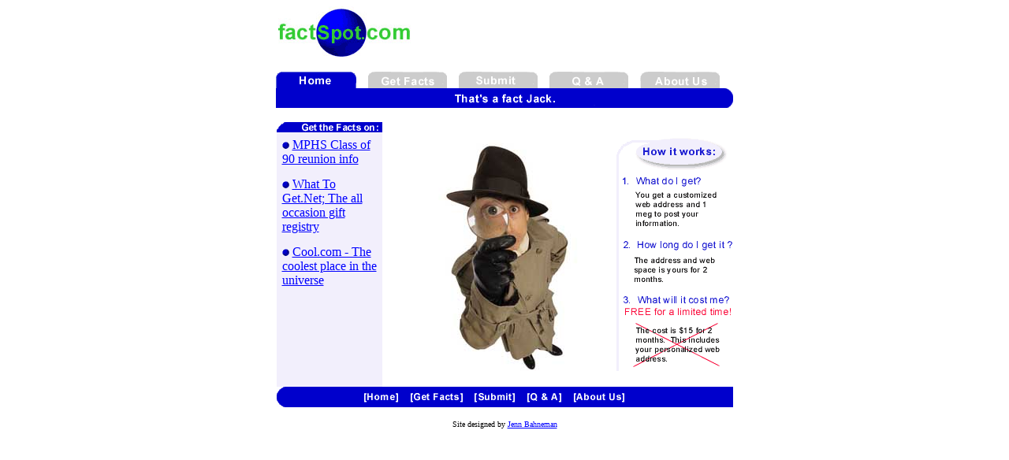

--- FILE ---
content_type: text/html
request_url: http://factspot.com/
body_size: 866
content:
<HTML>
<HEAD>
	<TITLE>Factspot.com; That's a fact Jack.</TITLE>
</HEAD>
<BODY BGCOLOR="#FFFFFF" LINK="blue" VLINK="black">
<TABLE BORDER="0" CELLPADDING="0" CELLSPACING="0" WIDTH="500" ALIGN="center">
	<TR>
		<TD COLSPAN="5" ALIGN="left">
		<IMG SRC="images/logo.gif" ALIGN="left">
		</TD>
	</TR>
	<TR>
		<TD COLSPAN="5">
		&nbsp
		</TD>
	</TR>
	<TR>
		<TD VALIGN="bottom"><A HREF="index.html"><IMG SRC="images/homeon.gif" VALIGN="bottom" BORDER="0"></A></TD>
		<TD VALIGN="bottom"><A HREF="facts.html"><IMG SRC="images/getfactsbtn.gif" VALIGN="bottom" BORDER="0"></A></TD>
		<TD VALIGN="bottom"><A HREF="submit.html"><IMG SRC="images/submitbtn.gif" VALIGN="bottom" BORDER="0"></A></TD>
		<TD VALIGN="bottom"><A HREF="qanda.html"><IMG SRC="images/qandabtn.gif" VALIGN="bottom" BORDER="0"></A></TD>
		<TD VALIGN="bottom"><A HREF="about.html"><IMG SRC="images/aboutbtn.gif" VALIGN="bottom" BORDER="0"></A></TD>
	</TR>
	<TR>
		<TD COLSPAN="5" VALIGN="top">
		<IMG SRC="images/bluetopnavbar.gif">
		</TD>
	</TR>
</TABLE><BR>

<TABLE BORDER="0" CELLPADDING="0" CELLSPACING="0" WIDTH="500" ALIGN="center">
	<TR>
		<TD VALIGN="top">
		<TABLE BORDER="0" CELLPADDING="0" CELLSPACING="0" BGCOLOR="#F2EFFC" WIDTH="55%">
			<TR>
				<TD><IMG SRC="images/tabletitle.gif"></TD>
			</TR>
			<TR>
				<TD>
				<TABLE BORDER="0" CELLPADDING="7" CELLSPACING="0" BGCOLOR="#F2EFFC" WIDTH="100%">
		
				<TR>
				<TD><IMG SRC="images/bullet.gif">
				<A HREF="http://mphs1990.factspot.com">MPHS Class of 90 reunion info</A>
				</TD>
				</TR>
				<TR>
				<TD><IMG SRC="images/bullet.gif">
				<A HREF="http://www.whattoget.net">What To Get.Net; The all occasion gift registry</A>
				</TD>
				</TR>
				<TR>
				<TD><IMG SRC="images/bullet.gif">
				<A HREF="http://www.cool.com">Cool.com - The coolest place in the universe</A>
				</TD>
				</TR>
				<TR>
				<TD>
				<IMG SRC="images/spacer.gif" WIDTH="1" HEIGHT="105">
				</TD>
				</TR>
				</TABLE>
				</TD>
			</TR>
		</TABLE>
		</TD>
		<TD ALIGN="center"><IMG SRC="images/detective.jpg"></TD>
		<TD><IMG SRC="images/howitworks.gif"></TD>
	</TR>
	<TR>
		<TD COLSPAN="3" ALIGN="right">
		<IMG SRC="images/bluebottomnav.gif" usemap="#bluebottomnav" border="0">
		<P><center><font size=1>Site designed by <a href="mailto:jenn@bahneman.com">Jenn Bahneman</A></font></center>
		</TD>
	</TR>
</TABLE><map name="bluebottomnav">
<area shape="rect" coords="104,3,158,22" href="http://www.factspot.com" title="">
<area shape="rect" coords="166,3,239,22" href="http://www.factspot.com/facts.html" title="">
<area shape="rect" coords="246,3,305,22" href="http://www.factspot.com/submit.html" title="">
<area shape="rect" coords="312,4,367,22" href="http://www.factspot.com/qanda.html" title="">
<area shape="rect" coords="373,3,445,22" href="http://www.factspot.com/about.html" title="">
<area shape="default" nohref>
</map>
